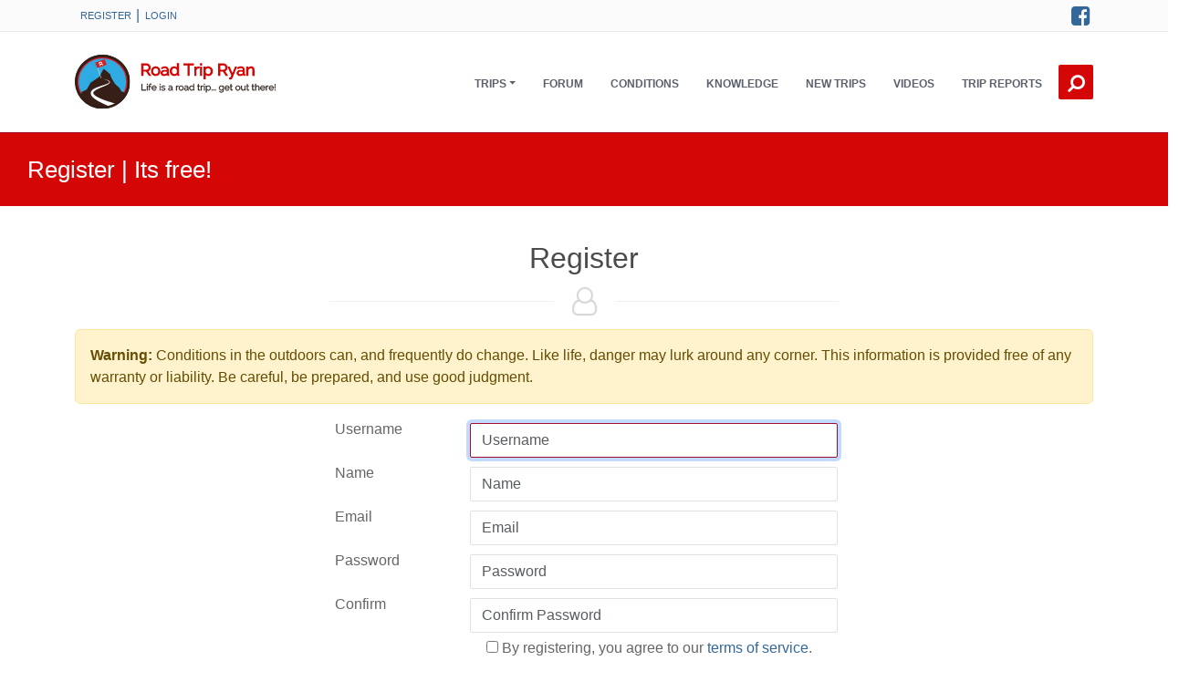

--- FILE ---
content_type: text/html;charset=UTF-8
request_url: https://www.roadtripryan.com/go/register/index?spring-security-redirect=/t/utah/escalante/montezuma
body_size: 5959
content:
<!DOCTYPE html>
<html xmlns="http://www.w3.org/1999/xhtml" lang="en">
    <head>
        <link rel="shortcut icon" href="/favicon.ico"/>
        
        <title>Register - Road Trip Ryan</title>
        <meta charset="utf-8"/>
        <meta name="viewport" content="width=device-width, initial-scale=1.0"/>
        <meta http-equiv="X-UA-Compatible" content="IE=edge"/>
        <meta property="fb:app_id" content="207998127880"/>
        <meta name="csrf-token" content="0fmBWnUQkRJmXG_IEnUlh6sFS8JMmUiyXykQ_WnW_IDNcgkVsJ-wP0YjpnFLbA75J1gR4c8xZqB4qnmfbE10zl2zy7n8RT93">
	    <meta name="robots" content="max-image-preview:large">
        <link href="https://cdn.jsdelivr.net/npm/bootstrap@5.3.3/dist/css/bootstrap.min.css" rel="stylesheet" integrity="sha384-QWTKZyjpPEjISv5WaRU9OFeRpok6YctnYmDr5pNlyT2bRjXh0JMhjY6hW+ALEwIH" crossorigin="anonymous">
        <link href="/go/static/A.assets,,_css,,_theme-style.roadtripryan.min.css+font-awesome,,_css,,_font-awesome.min.css+assets,,_css,,_roadtripryan.css,Mcc.xQVAMcXx4C.css.pagespeed.cf.RGme81ehLZ.css" rel="stylesheet"/>
        
        
        <script src="/go/static/js/jquery.min.js.pagespeed.jm.Y8jX7FH_5H.js"></script>
        <meta http-equiv="Content-Type" content="text/html; charset=UTF-8"/>
        <meta name="description" content="Register for access to Road Trip Ryan."/>
        
        <script src='https://www.google.com/recaptcha/api.js'></script>
        <link rel="canonical" href="https://www.roadtripryan.com/go/register/index"/>
    </head>


    <!-- ======== @Region: body ======== -->
    <body class="page page-elements-navs navbar-layout-default">

        <!-- ======== @Region: #header ======== -->
        <div id="header">
            <!--Branding & Navigation Region-->

            <!--Header upper region-->
            <div class="header-upper" style="background-color: #fbfbfb">
                <!-- all direct children of the .header-inner element will be vertically aligned with each other you can override all the behaviours using the flexbox utilities (flexbox.htm) All elements with .header-brand & .header-block-flex wrappers will automatically be aligned inline & vertically using flexbox, this can be overridden using the flexbox utilities (flexbox.htm) Use .header-block to stack elements within on small screen & "float" on larger screens use .flex-first or/and .flex-last classes to make an element show first or last within .header-inner or .headr-block elements -->
                <div class="header-inner container">
                    <!--user menu-->
                    <div class="header-block-flex flex-first mr-auto">
                        <nav class="nav nav-sm header-block-flex">
                                <a class="nav-link text-xs text-uppercase" href="/go/register/index">Register</a> |
                                <a class="nav-link text-xs text-uppercase" href="/go/login?spring-security-redirect=/register/index">Login</a>
                        </nav>
                        
                    </div>
                    <!--social media icons-->
                    <div class="nav nav-icons header-block flex-last">
                        <a href="https://www.facebook.com/roadtripryan" class="nav-link"> <i class="fa fa-facebook-square icon-1x"></i> <span class="sr-only">Facebook</span> </a>
                    </div>
                </div>
            </div>
            <div data-toggle="sticky">

                <!--Header search region - hidden by default -->
                <div class="header-search collapse" id="search">
                    <form class="search-form container" action="/go/searchable" method="get">
                        <input type="text" name="q" class="form-control search" value="" placeholder="Search"/>
                        <button type="submit" class="btn btn-link"><span class="sr-only">Search </span><i class="fa fa-search fa-flip-horizontal search-icon"></i></button>
                        <button type="button" class="btn btn-link close-btn" data-toggle="search-form-close"><span class="sr-only">Close </span><i class="fa fa-times search-icon"></i></button>
                    </form>
                </div>

                <!--Header & Branding region-->
                <div class="header">
                    <!-- all direct children of the .header-inner element will be vertically aligned with each other you can override all the behaviours using the flexbox utilities (flexbox.htm) All elements with .header-brand & .header-block-flex wrappers will automatically be aligned inline & vertically using flexbox, this can be overridden using the flexbox utilities (flexbox.htm) Use .header-block to stack elements within on small screen & "float" on larger screens use .flex-first or/and .flex-last classes to make an element show first or last within .header-inner or .headr-block elements -->
                    <div class="header-inner container">
                        <!--branding/logo -->
                        <div class="header-brand flex-first">
                            <a href="/go/">
                                <img class="roadtripryanlogo" src="/go/static/images/roadtripryan-logo.svg" alt="RoadTripRyan" width="200" onerror="this.src='/go/static/images/roadtripryan.jpg'"/>
                            </a>
                        </div>
                        <!-- other header content -->
                        <div class="header-block  order-5">

                            <!--Search trigger -->
                            <a href="#search" aria-label="Search this site." class="btn-search btn btn-icon btn-link header-btn float-right flex-last" data-toggle="search-form" data-target=".header-search"><i class="fa fa-search fa-flip-horizontal search-icon"></i></a>

                            <!-- mobile collapse menu button - data-toggle="collapse" = default BS menu - data-toggle="jpanel-menu" = jPanel Menu - data-toggle="overlay" = Overlay Menu -->
                            <a href="#top" class="btn btn-link btn-icon header-btn float-right d-lg-none" data-toggle="jpanel-menu" data-target=".navbar-main" data-direction="right" aria-label="Open Menu"> <i class="fa fa-bars"></i> </a>
                        </div>

                        <div class="navbar navbar-expand-md">
                            <!--everything within this div is collapsed on mobile-->
                            <div class="navbar-main collapse">
                                <!--main navigation-->
                                <ul class="nav navbar-nav float-lg-right dropdown-effect-fade">
                                    <!-- Trips -->
                                    <li class="nav-item d-lg-none">
                                        <a href="/go/trips/" class="nav-link">Trips</a>
                                    </li>
                                    <li class="nav-item dropdown d-none d-lg-block">
                                        <a id="tripDownLink" href="#" class="nav-link dropdown-toggle" data-bs-toggle="dropdown" aria-expanded="false" role="button" data-hover="dropdown">Trips</a>
                                        <!-- Menu -->
                                        <div class="dropdown-menu" aria-labelledby="tripDownLink">
                                            <a href="/go/map/" class="dropdown-item">Overview Map</a>
                                            <a href="/go/tag/showtag/county highpoint" class="dropdown-item">Utah County Highpoints</a>
                                            <a href="/go/a/utah/zion" class="dropdown-item">Zion</a>
                                            <a href="/go/a/utah/moab" class="dropdown-item">Moab</a>
                                            <a href="/go/a/utah/escalante" class="dropdown-item">Escalante</a>
                                            <a href="/go/a/utah/north-wash" class="dropdown-item">North Wash</a>
                                            <a href="/go/trips/" class="dropdown-item">More...</a>
                                        </div>
                                    </li>

                                    <!-- Forum -->
                                    <li class="nav-item">
                                        <a href="https://forum.roadtripryan.com" class="nav-link">Forum</a>
                                    </li>

                                    <li class="nav-item">
                                        <a href="/go/conditions/" class="nav-link">Conditions</a>
                                    </li>

                                    <!-- Information -->
                                    <li class="nav-item">
                                        <a href="/go/c/information/" class="nav-link">Knowledge</a>
                                    </li>

                                    <!-- New Additions -->
                                    <li class="nav-item">
                                        <a href="/go/newadditions.html" class="nav-link">New Trips</a>
                                    </li>

                                    <!-- Videos -->
                                    <li class="nav-item">
                                        <a href="/go/videos/index" class="nav-link">Videos</a>
                                    </li>

                                    <!-- Trip Reports -->
                                    <li class="nav-item">
                                        <a href="https://forum.roadtripryan.com/c/trip-reports/7" class="nav-link">Trip Reports</a>
                                    </li>
                                </ul>
                            </div>
                            <!--/.navbar-collapse -->
                        </div>
                    </div>
                </div>
            </div>
        </div>


        <!-- Page header ie - New Additions - What is new -->
        <div class="row page-info d-flex align-items-center">
                <div class="col-12">
                    <h1 class="headerBig" style="font-weight: 300;">
                        Register
                         | 
                        Its free!
                    </h1>
                    <!-- BreadCrumb -->
                        <nav aria-label="breadcrumb">
                            <ol class="breadcrumb" style="position:relative; top:50%; transform:translate(0,50%); float:right; padding-right: 20px; ">
                                
                            </ol>
                        </nav>
                    </div>
            </div>






    <div class="content" style="margin: 0 auto; min-height: 500px; padding-top: 40px; padding-bottom: 20px;">
        <div class="content-wrapper hide-until-loading" id="page_content"><div class="body-wrapper">
    <div class="container">
        <div class="row">
            <div class="col-md-12 col-sm-12 animated" data-animtype="flipInY" data-animrepeat="0" data-speed="1s" data-delay="0.5s">
                <h2 class="h2-section-title">Register</h2>

                <div class="i-section-title">
                    <i class="fa fa-user-o">

                    </i>
                </div>

                <div class="space-sep20"></div>
                <div class="alert alert-warning">
                    <strong>Warning:</strong> Conditions in the outdoors can, and
                    frequently do change. Like life, danger may lurk around any corner. This information is
                    provided free of any warranty or liability. Be careful, be prepared, and use good judgment.
                </div>
            </div>
        </div>

        <div class="row d-flex justify-content-center">

            <div class="col-md-6 col-sm-6">

                <div class="classic-form">
                    <form action="/go/register/register" id="registerForm" name='registerForm' class="form-horizontal" role="form" method="post"><input type="hidden" name="_csrf" value="0fmBWnUQkRJmXG_IEnUlh6sFS8JMmUiyXykQ_WnW_IDNcgkVsJ-wP0YjpnFLbA75J1gR4c8xZqB4qnmfbE10zl2zy7n8RT93"/>

                        <div class="form-group row">
                            <label for="username" class="col-sm-3 control-label">Username</label>
                            <div class="col-sm-9">
                               <input type="text" name="username" value="" class="form-control" id="username" placeholder="Username" required="required"/>
                            </div>
                        </div>
                        <div class="form-group row">
                            <label for="name" class="col-sm-3 control-label">Name</label>
                            <div class="col-sm-9">
                               <input type="text" class="form-control" id="name" placeholder="Name" name="name" required="required" value=""/>
                            </div>
                        </div>
                        <div class="form-group row">
                            <label for="email" class="col-sm-3 control-label">Email</label>
                            <div class="col-sm-9">
                               <input type="text" class="form-control" id="email" name="email" placeholder="Email" required="required" value=""/>
                            </div>
                        </div>
                        <div class="form-group row">
                            <label for="password" class="col-sm-3 control-label">Password</label>
                            <div class="col-sm-9">
                                <input type="password" class="form-control" id="password" name="password" placeholder="Password" required="required"/>
                            </div>
                        </div>
                        <div class="form-group row">
                            <label for="rptpassword" class="col-sm-3 control-label">Confirm</label>
                            <div class="col-sm-9">
                                <input type="password" class="form-control" id="rptpassword" placeholder="Confirm Password" name="password2" required="required"/>
                            </div>
                        </div>
                        <div class="form-group row" style="text-align: center">
                            <label class="col-sm-3 control-label"></label>
                            <div class="col-sm-9">
                                <input type="checkbox" id="terms" name="terms" aria-label="By registering, you agree to our terms of service.">
                                By registering, you agree to our <a href="/go/terms.html" target="_blank">terms of service</a>.
                            </div>
                        </div>
                        <div class="form-group row" style="text-align: center">
                            <label class="col-sm-3 control-label"></label>
                            <div class="col-sm-9">
                                <div class="g-recaptcha" data-sitekey="6Ldulw8UAAAAAFTrWogVzoCBAXGUJcrdDUnscqyZ"></div>
                            </div>
                        </div>
                        <div class="form-group-row">
                            <div class="col-sm-12">
                                <div id="errorMessage" class="alert alert-danger" style="display: none">
                                </div>
                            </div>
                        </div>
                        <div class="form-group-row">
                            <div class="col-sm-12">
                                <div id="successMessage" style="display: none" class="alert alert-success">
                                    Check your e-mail! Confirmation e-mail sent.
                                </div>
                            </div>
                        </div>
                        <div class="form-group row">
                            <div class="col-sm-12">
                                <button type="button" id="signUpButton" class="btn btn-block btn-primary">Sign Up</button>
                            </div>
                        </div>

                    </form>
                    <br/><br/>
                    <h2>Why Register?</h2>
                    <ul>
                        <li>It's free!</li>
                        <li>Full details for many trips are available exclusively to users.</li>
                        <li>It allows you to comment on trips.</li>
                        <li>It's easy!</li>
                        <li>Your e-mail is not shared with anyone.</li>
                    </ul>


                </div>
            </div>
        </div>
    </div>
</div>


    <script>$.ajaxSetup({headers:{'X-CSRF-TOKEN':$('meta[name="csrf-token"]').attr('content')}});$(document).ready(function(){$('#username').focus();});$('#signUpButton').click(function(){$('#errorMessage').hide();$('#successMessage').hide();var error="";if(!$('#terms').prop("checked")){error+="<p>You must agree to the terms to register.</p>";}if(!$('#username').val()||!$('#username').val().trim()){error+="<p>Username is required.</p>";}if(!$('#name').val()||!$('#name').val().trim()){error+="<p>Name is required.</p>";}if(!$('#email').val()||!$('#email').val().trim()){error+="<p>E-mail is required.</p>";}if(!$('#password').val()||!$('#password').val().trim()){error+="<p>Password is required.</p>";}if($('#password').val()!=$('#rptpassword').val()){error+="<p>Password and confirm password must match.</p>";}if(error){$('#errorMessage').html(error);$('#errorMessage').show();return;}$.post("/go/register/register",$("#registerForm").serialize(),function(data){if(data.success){$('#successMessage').show();}else{$('#errorMessage').html(data.message);$('#errorMessage').show();}}).fail(function(response){alert('Error: '+response.responseText);});});</script>

</div>
    </div>
        <!-- ======== @Region: #footer ======== -->
        <footer id="footer" style="padding-top: 0px;">
            <div class="footer-image" style=" width: 100%; padding-top: 30px; ">
                <div class="row d-flex" style="max-width: 1200px; margin: auto">
                    <div class="col-lg-8">
                        <div class="row">
                            <div class="col-6 col-md-3">
                                <span class="content-style3-title highlightColor" style="font-weight: bold">
                                    Areas
                                </span>
                                <ul class="list-unstyled footer-links">
                                    <li><a href="/go/a/utah/capitol-reef">Capitol Reef</a></li>
                                    <li><a href="/go/a/utah/cedar-mesa">Cedar Mesa</a></li>
                                    <li><a href="/go/a/utah/escalante">Escalante/Bryce</a></li>
                                    <li><a href="/go/a/arizona/grand-canyon">Grand Canyon</a></li>
                                    <li><a href="/go/a/utah/powell">Lake Powell</a></li>
                                    <li><a href="/go/a/utah/moab">Moab</a></li>
                                </ul>
                            </div>
                            <div class="col-6 col-md-3">
                                <span class="content-style3-title highlightColor">
                                    &nbsp;&nbsp;
                                </span>
                                <ul class="list-unstyled footer-links">
                                    <li><a href="/go/a/utah/north-wash">North Wash</a></li>
                                    <li><a href="/go/a/utah/northern-utah">Northern Utah</a></li>
                                    <li><a href="/go/a/wyoming/north-west-wyoming">NW Wyoming</a></li>
                                    <li><a href="/go/a/other/odds-and-ends-area">Odds &amp; Ends</a></li>
                                    <li><a href="/go/a/wyoming/reddesert">Red Desert</a></li>
                                    <li><a href="/go/a/utah/robbers-roost">Robbers Roost</a></li>
                                </ul>
                            </div>
                            <div class="col-6 col-md-3">
                                 <span class="content-style3-title highlightColor">
                                    &nbsp;&nbsp;
                                </span>
                                <ul class="list-unstyled footer-links">
                                    <li><a href="/go/a/utah/san-rafael-swell">San Rafael Swell</a></li>
                                    <li><a href="/go/a/utah/wasatch">Wasatch Front</a></li>
                                    <li><a href="/go/a/utah/westdesert">West Desert</a></li>
                                    <li><a href="/go/a/utah/zion">Zion/SW Utah</a></li>
                                </ul>
                            </div>
                            <div class="col-6 col-md-3">
                                <span class="content-style3-title highlightColor" style="font-weight: bold">
                                    Links
                                </span>
                                <ul class="list-unstyled footer-links">
                                    <li><a href="/go/about.html">About</a></li>
                                    <li><a href="/go/c/information/">Knowledge</a> &amp; <a href="/go/c/basic-and-technical-info/frequently-asked-questions">F.A.Q.</a></li>
                                    <li><a href="/go/disclaimer">Disclaimer</a></li>
                                    <li><a href="/go/tripguide">iOS/Android</a></li>
                                    <li><a href="https://www.facebook.com/roadtripryan" target="_blank">
                                        <i class="fa fa-facebook-square"></i> Facebook</a></li>
                                    <li><a href="/go/terms.html" target="_blank">Terms &amp; Conditions</a></li>

                                </ul>
                            </div>
                        </div>
                    </div>

                    <div class="col-lg-4">
                        <span class="highlightColor content-style3-title" style="font-weight: bold">
                            Trips of the Moment
                        </span>
                        <div class="footer-content">
                            <div class="container">
                                <div class="row">
                                    <div style="width: 300px;">
                                        <div style="width: 85px; padding-bottom: 5px; display:inline-block;">
                                            <a href="/go/t/utah/cedar-mesa/mule-canyon-towers">
                                                <img src="/go/tripimage/squareimage/zp3Y?size=85" height="85" width="85" alt="Mule Canyon Towers - Cedar Mesa"/>
                                            </a>
                                        </div>
                                        <div style="width: 85px; padding-bottom: 5px; display:inline-block;">
                                            <a href="/go/t/utah/zion/mighty-mouse-canyon-east-side">
                                                <img src="/go/tripimage/squareimage/DYez?size=85" height="85" width="85" alt="Mighty Mouse Canyon - Zion East Side"/>
                                            </a>
                                        </div>
                                        <div style="width: 85px; padding-bottom: 5px; display:inline-block;">
                                            <a href="/go/t/utah/cedar-mesa/over-under-ruins">
                                                <img src="/go/tripimage/squareimage/BXqz?size=85" height="85" width="85" alt="Over Under Ruins - Cedar Mesa"/>
                                            </a>
                                        </div>
                                        <div style="width: 85px; padding-bottom: 5px; display:inline-block;">
                                            <a href="/go/t/utah/northern-utah/moonshine-arch">
                                                <img src="/go/tripimage/squareimage/qxXe?size=85" height="85" width="85" alt="Moonshine Arch - Vernal "/>
                                            </a>
                                        </div>
                                        <div style="width: 85px; padding-bottom: 5px; display:inline-block;">
                                            <a href="/go/t/utah/capitol-reef/little-sand-flat">
                                                <img src="/go/tripimage/squareimage/00NP?size=85" height="85" width="85" alt="Little Sand Flat - Cathedral Valley"/>
                                            </a>
                                        </div>
                                        <div style="width: 85px; padding-bottom: 5px; display:inline-block;">
                                            <a href="/go/t/utah/powell/blue-pool-wash">
                                                <img src="/go/tripimage/squareimage/vnO?size=85" height="85" width="85" alt="Blue Pool Wash - Page Arizona"/>
                                            </a>
                                        </div>
                                    </div>
                                </div>
                            </div>
                        </div>
                    </div>

                </div>

                <hr class="my-4 hr-white op-1"/>
            </div>
            <div>
                <div class="subfooter text-sm text-center">
                    &copy; 2006-<span>2026</span> Road Trip Ryan, LLC (www.roadtripryan.com), All Rights Reserved
                </div>
            </div>
            <a href="#top" class="btn btn-icon btn-inverse pos-fixed pos-b pos-r mr-3 mb-3 scroll-state-hidden hidden-md-down" title="Back to top" data-scroll="scroll-state"><i class="fa fa-chevron-up"></i></a>
        </footer>


        <script src="https://cdn.jsdelivr.net/npm/@popperjs/core@2.11.8/dist/umd/popper.min.js" integrity="sha384-I7E8VVD/ismYTF4hNIPjVp/Zjvgyol6VFvRkX/vR+Vc4jQkC+hVqc2pM8ODewa9r" crossorigin="anonymous"></script>
        <script src="https://cdn.jsdelivr.net/npm/bootstrap@5.3.3/dist/js/bootstrap.min.js" integrity="sha384-0pUGZvbkm6XF6gxjEnlmuGrJXVbNuzT9qBBavbLwCsOGabYfZo0T0to5eqruptLy" crossorigin="anonymous"></script>
        <script src="/go/static/assets/js/script.js.pagespeed.jm.n2PTHqhdt8.js"></script>
        
        <!-- Global site tag (gtag.js) - Google Analytics -->
        <script async src="https://www.googletagmanager.com/gtag/js?id=UA-4824539-1"></script>
        <script>window.dataLayer=window.dataLayer||[];function gtag(){dataLayer.push(arguments);}gtag('js',new Date());gtag('config','UA-4824539-1');</script>
</body>
</html>


--- FILE ---
content_type: text/html; charset=utf-8
request_url: https://www.google.com/recaptcha/api2/anchor?ar=1&k=6Ldulw8UAAAAAFTrWogVzoCBAXGUJcrdDUnscqyZ&co=aHR0cHM6Ly93d3cucm9hZHRyaXByeWFuLmNvbTo0NDM.&hl=en&v=PoyoqOPhxBO7pBk68S4YbpHZ&size=normal&anchor-ms=20000&execute-ms=30000&cb=q3fw9cryfpzk
body_size: 49149
content:
<!DOCTYPE HTML><html dir="ltr" lang="en"><head><meta http-equiv="Content-Type" content="text/html; charset=UTF-8">
<meta http-equiv="X-UA-Compatible" content="IE=edge">
<title>reCAPTCHA</title>
<style type="text/css">
/* cyrillic-ext */
@font-face {
  font-family: 'Roboto';
  font-style: normal;
  font-weight: 400;
  font-stretch: 100%;
  src: url(//fonts.gstatic.com/s/roboto/v48/KFO7CnqEu92Fr1ME7kSn66aGLdTylUAMa3GUBHMdazTgWw.woff2) format('woff2');
  unicode-range: U+0460-052F, U+1C80-1C8A, U+20B4, U+2DE0-2DFF, U+A640-A69F, U+FE2E-FE2F;
}
/* cyrillic */
@font-face {
  font-family: 'Roboto';
  font-style: normal;
  font-weight: 400;
  font-stretch: 100%;
  src: url(//fonts.gstatic.com/s/roboto/v48/KFO7CnqEu92Fr1ME7kSn66aGLdTylUAMa3iUBHMdazTgWw.woff2) format('woff2');
  unicode-range: U+0301, U+0400-045F, U+0490-0491, U+04B0-04B1, U+2116;
}
/* greek-ext */
@font-face {
  font-family: 'Roboto';
  font-style: normal;
  font-weight: 400;
  font-stretch: 100%;
  src: url(//fonts.gstatic.com/s/roboto/v48/KFO7CnqEu92Fr1ME7kSn66aGLdTylUAMa3CUBHMdazTgWw.woff2) format('woff2');
  unicode-range: U+1F00-1FFF;
}
/* greek */
@font-face {
  font-family: 'Roboto';
  font-style: normal;
  font-weight: 400;
  font-stretch: 100%;
  src: url(//fonts.gstatic.com/s/roboto/v48/KFO7CnqEu92Fr1ME7kSn66aGLdTylUAMa3-UBHMdazTgWw.woff2) format('woff2');
  unicode-range: U+0370-0377, U+037A-037F, U+0384-038A, U+038C, U+038E-03A1, U+03A3-03FF;
}
/* math */
@font-face {
  font-family: 'Roboto';
  font-style: normal;
  font-weight: 400;
  font-stretch: 100%;
  src: url(//fonts.gstatic.com/s/roboto/v48/KFO7CnqEu92Fr1ME7kSn66aGLdTylUAMawCUBHMdazTgWw.woff2) format('woff2');
  unicode-range: U+0302-0303, U+0305, U+0307-0308, U+0310, U+0312, U+0315, U+031A, U+0326-0327, U+032C, U+032F-0330, U+0332-0333, U+0338, U+033A, U+0346, U+034D, U+0391-03A1, U+03A3-03A9, U+03B1-03C9, U+03D1, U+03D5-03D6, U+03F0-03F1, U+03F4-03F5, U+2016-2017, U+2034-2038, U+203C, U+2040, U+2043, U+2047, U+2050, U+2057, U+205F, U+2070-2071, U+2074-208E, U+2090-209C, U+20D0-20DC, U+20E1, U+20E5-20EF, U+2100-2112, U+2114-2115, U+2117-2121, U+2123-214F, U+2190, U+2192, U+2194-21AE, U+21B0-21E5, U+21F1-21F2, U+21F4-2211, U+2213-2214, U+2216-22FF, U+2308-230B, U+2310, U+2319, U+231C-2321, U+2336-237A, U+237C, U+2395, U+239B-23B7, U+23D0, U+23DC-23E1, U+2474-2475, U+25AF, U+25B3, U+25B7, U+25BD, U+25C1, U+25CA, U+25CC, U+25FB, U+266D-266F, U+27C0-27FF, U+2900-2AFF, U+2B0E-2B11, U+2B30-2B4C, U+2BFE, U+3030, U+FF5B, U+FF5D, U+1D400-1D7FF, U+1EE00-1EEFF;
}
/* symbols */
@font-face {
  font-family: 'Roboto';
  font-style: normal;
  font-weight: 400;
  font-stretch: 100%;
  src: url(//fonts.gstatic.com/s/roboto/v48/KFO7CnqEu92Fr1ME7kSn66aGLdTylUAMaxKUBHMdazTgWw.woff2) format('woff2');
  unicode-range: U+0001-000C, U+000E-001F, U+007F-009F, U+20DD-20E0, U+20E2-20E4, U+2150-218F, U+2190, U+2192, U+2194-2199, U+21AF, U+21E6-21F0, U+21F3, U+2218-2219, U+2299, U+22C4-22C6, U+2300-243F, U+2440-244A, U+2460-24FF, U+25A0-27BF, U+2800-28FF, U+2921-2922, U+2981, U+29BF, U+29EB, U+2B00-2BFF, U+4DC0-4DFF, U+FFF9-FFFB, U+10140-1018E, U+10190-1019C, U+101A0, U+101D0-101FD, U+102E0-102FB, U+10E60-10E7E, U+1D2C0-1D2D3, U+1D2E0-1D37F, U+1F000-1F0FF, U+1F100-1F1AD, U+1F1E6-1F1FF, U+1F30D-1F30F, U+1F315, U+1F31C, U+1F31E, U+1F320-1F32C, U+1F336, U+1F378, U+1F37D, U+1F382, U+1F393-1F39F, U+1F3A7-1F3A8, U+1F3AC-1F3AF, U+1F3C2, U+1F3C4-1F3C6, U+1F3CA-1F3CE, U+1F3D4-1F3E0, U+1F3ED, U+1F3F1-1F3F3, U+1F3F5-1F3F7, U+1F408, U+1F415, U+1F41F, U+1F426, U+1F43F, U+1F441-1F442, U+1F444, U+1F446-1F449, U+1F44C-1F44E, U+1F453, U+1F46A, U+1F47D, U+1F4A3, U+1F4B0, U+1F4B3, U+1F4B9, U+1F4BB, U+1F4BF, U+1F4C8-1F4CB, U+1F4D6, U+1F4DA, U+1F4DF, U+1F4E3-1F4E6, U+1F4EA-1F4ED, U+1F4F7, U+1F4F9-1F4FB, U+1F4FD-1F4FE, U+1F503, U+1F507-1F50B, U+1F50D, U+1F512-1F513, U+1F53E-1F54A, U+1F54F-1F5FA, U+1F610, U+1F650-1F67F, U+1F687, U+1F68D, U+1F691, U+1F694, U+1F698, U+1F6AD, U+1F6B2, U+1F6B9-1F6BA, U+1F6BC, U+1F6C6-1F6CF, U+1F6D3-1F6D7, U+1F6E0-1F6EA, U+1F6F0-1F6F3, U+1F6F7-1F6FC, U+1F700-1F7FF, U+1F800-1F80B, U+1F810-1F847, U+1F850-1F859, U+1F860-1F887, U+1F890-1F8AD, U+1F8B0-1F8BB, U+1F8C0-1F8C1, U+1F900-1F90B, U+1F93B, U+1F946, U+1F984, U+1F996, U+1F9E9, U+1FA00-1FA6F, U+1FA70-1FA7C, U+1FA80-1FA89, U+1FA8F-1FAC6, U+1FACE-1FADC, U+1FADF-1FAE9, U+1FAF0-1FAF8, U+1FB00-1FBFF;
}
/* vietnamese */
@font-face {
  font-family: 'Roboto';
  font-style: normal;
  font-weight: 400;
  font-stretch: 100%;
  src: url(//fonts.gstatic.com/s/roboto/v48/KFO7CnqEu92Fr1ME7kSn66aGLdTylUAMa3OUBHMdazTgWw.woff2) format('woff2');
  unicode-range: U+0102-0103, U+0110-0111, U+0128-0129, U+0168-0169, U+01A0-01A1, U+01AF-01B0, U+0300-0301, U+0303-0304, U+0308-0309, U+0323, U+0329, U+1EA0-1EF9, U+20AB;
}
/* latin-ext */
@font-face {
  font-family: 'Roboto';
  font-style: normal;
  font-weight: 400;
  font-stretch: 100%;
  src: url(//fonts.gstatic.com/s/roboto/v48/KFO7CnqEu92Fr1ME7kSn66aGLdTylUAMa3KUBHMdazTgWw.woff2) format('woff2');
  unicode-range: U+0100-02BA, U+02BD-02C5, U+02C7-02CC, U+02CE-02D7, U+02DD-02FF, U+0304, U+0308, U+0329, U+1D00-1DBF, U+1E00-1E9F, U+1EF2-1EFF, U+2020, U+20A0-20AB, U+20AD-20C0, U+2113, U+2C60-2C7F, U+A720-A7FF;
}
/* latin */
@font-face {
  font-family: 'Roboto';
  font-style: normal;
  font-weight: 400;
  font-stretch: 100%;
  src: url(//fonts.gstatic.com/s/roboto/v48/KFO7CnqEu92Fr1ME7kSn66aGLdTylUAMa3yUBHMdazQ.woff2) format('woff2');
  unicode-range: U+0000-00FF, U+0131, U+0152-0153, U+02BB-02BC, U+02C6, U+02DA, U+02DC, U+0304, U+0308, U+0329, U+2000-206F, U+20AC, U+2122, U+2191, U+2193, U+2212, U+2215, U+FEFF, U+FFFD;
}
/* cyrillic-ext */
@font-face {
  font-family: 'Roboto';
  font-style: normal;
  font-weight: 500;
  font-stretch: 100%;
  src: url(//fonts.gstatic.com/s/roboto/v48/KFO7CnqEu92Fr1ME7kSn66aGLdTylUAMa3GUBHMdazTgWw.woff2) format('woff2');
  unicode-range: U+0460-052F, U+1C80-1C8A, U+20B4, U+2DE0-2DFF, U+A640-A69F, U+FE2E-FE2F;
}
/* cyrillic */
@font-face {
  font-family: 'Roboto';
  font-style: normal;
  font-weight: 500;
  font-stretch: 100%;
  src: url(//fonts.gstatic.com/s/roboto/v48/KFO7CnqEu92Fr1ME7kSn66aGLdTylUAMa3iUBHMdazTgWw.woff2) format('woff2');
  unicode-range: U+0301, U+0400-045F, U+0490-0491, U+04B0-04B1, U+2116;
}
/* greek-ext */
@font-face {
  font-family: 'Roboto';
  font-style: normal;
  font-weight: 500;
  font-stretch: 100%;
  src: url(//fonts.gstatic.com/s/roboto/v48/KFO7CnqEu92Fr1ME7kSn66aGLdTylUAMa3CUBHMdazTgWw.woff2) format('woff2');
  unicode-range: U+1F00-1FFF;
}
/* greek */
@font-face {
  font-family: 'Roboto';
  font-style: normal;
  font-weight: 500;
  font-stretch: 100%;
  src: url(//fonts.gstatic.com/s/roboto/v48/KFO7CnqEu92Fr1ME7kSn66aGLdTylUAMa3-UBHMdazTgWw.woff2) format('woff2');
  unicode-range: U+0370-0377, U+037A-037F, U+0384-038A, U+038C, U+038E-03A1, U+03A3-03FF;
}
/* math */
@font-face {
  font-family: 'Roboto';
  font-style: normal;
  font-weight: 500;
  font-stretch: 100%;
  src: url(//fonts.gstatic.com/s/roboto/v48/KFO7CnqEu92Fr1ME7kSn66aGLdTylUAMawCUBHMdazTgWw.woff2) format('woff2');
  unicode-range: U+0302-0303, U+0305, U+0307-0308, U+0310, U+0312, U+0315, U+031A, U+0326-0327, U+032C, U+032F-0330, U+0332-0333, U+0338, U+033A, U+0346, U+034D, U+0391-03A1, U+03A3-03A9, U+03B1-03C9, U+03D1, U+03D5-03D6, U+03F0-03F1, U+03F4-03F5, U+2016-2017, U+2034-2038, U+203C, U+2040, U+2043, U+2047, U+2050, U+2057, U+205F, U+2070-2071, U+2074-208E, U+2090-209C, U+20D0-20DC, U+20E1, U+20E5-20EF, U+2100-2112, U+2114-2115, U+2117-2121, U+2123-214F, U+2190, U+2192, U+2194-21AE, U+21B0-21E5, U+21F1-21F2, U+21F4-2211, U+2213-2214, U+2216-22FF, U+2308-230B, U+2310, U+2319, U+231C-2321, U+2336-237A, U+237C, U+2395, U+239B-23B7, U+23D0, U+23DC-23E1, U+2474-2475, U+25AF, U+25B3, U+25B7, U+25BD, U+25C1, U+25CA, U+25CC, U+25FB, U+266D-266F, U+27C0-27FF, U+2900-2AFF, U+2B0E-2B11, U+2B30-2B4C, U+2BFE, U+3030, U+FF5B, U+FF5D, U+1D400-1D7FF, U+1EE00-1EEFF;
}
/* symbols */
@font-face {
  font-family: 'Roboto';
  font-style: normal;
  font-weight: 500;
  font-stretch: 100%;
  src: url(//fonts.gstatic.com/s/roboto/v48/KFO7CnqEu92Fr1ME7kSn66aGLdTylUAMaxKUBHMdazTgWw.woff2) format('woff2');
  unicode-range: U+0001-000C, U+000E-001F, U+007F-009F, U+20DD-20E0, U+20E2-20E4, U+2150-218F, U+2190, U+2192, U+2194-2199, U+21AF, U+21E6-21F0, U+21F3, U+2218-2219, U+2299, U+22C4-22C6, U+2300-243F, U+2440-244A, U+2460-24FF, U+25A0-27BF, U+2800-28FF, U+2921-2922, U+2981, U+29BF, U+29EB, U+2B00-2BFF, U+4DC0-4DFF, U+FFF9-FFFB, U+10140-1018E, U+10190-1019C, U+101A0, U+101D0-101FD, U+102E0-102FB, U+10E60-10E7E, U+1D2C0-1D2D3, U+1D2E0-1D37F, U+1F000-1F0FF, U+1F100-1F1AD, U+1F1E6-1F1FF, U+1F30D-1F30F, U+1F315, U+1F31C, U+1F31E, U+1F320-1F32C, U+1F336, U+1F378, U+1F37D, U+1F382, U+1F393-1F39F, U+1F3A7-1F3A8, U+1F3AC-1F3AF, U+1F3C2, U+1F3C4-1F3C6, U+1F3CA-1F3CE, U+1F3D4-1F3E0, U+1F3ED, U+1F3F1-1F3F3, U+1F3F5-1F3F7, U+1F408, U+1F415, U+1F41F, U+1F426, U+1F43F, U+1F441-1F442, U+1F444, U+1F446-1F449, U+1F44C-1F44E, U+1F453, U+1F46A, U+1F47D, U+1F4A3, U+1F4B0, U+1F4B3, U+1F4B9, U+1F4BB, U+1F4BF, U+1F4C8-1F4CB, U+1F4D6, U+1F4DA, U+1F4DF, U+1F4E3-1F4E6, U+1F4EA-1F4ED, U+1F4F7, U+1F4F9-1F4FB, U+1F4FD-1F4FE, U+1F503, U+1F507-1F50B, U+1F50D, U+1F512-1F513, U+1F53E-1F54A, U+1F54F-1F5FA, U+1F610, U+1F650-1F67F, U+1F687, U+1F68D, U+1F691, U+1F694, U+1F698, U+1F6AD, U+1F6B2, U+1F6B9-1F6BA, U+1F6BC, U+1F6C6-1F6CF, U+1F6D3-1F6D7, U+1F6E0-1F6EA, U+1F6F0-1F6F3, U+1F6F7-1F6FC, U+1F700-1F7FF, U+1F800-1F80B, U+1F810-1F847, U+1F850-1F859, U+1F860-1F887, U+1F890-1F8AD, U+1F8B0-1F8BB, U+1F8C0-1F8C1, U+1F900-1F90B, U+1F93B, U+1F946, U+1F984, U+1F996, U+1F9E9, U+1FA00-1FA6F, U+1FA70-1FA7C, U+1FA80-1FA89, U+1FA8F-1FAC6, U+1FACE-1FADC, U+1FADF-1FAE9, U+1FAF0-1FAF8, U+1FB00-1FBFF;
}
/* vietnamese */
@font-face {
  font-family: 'Roboto';
  font-style: normal;
  font-weight: 500;
  font-stretch: 100%;
  src: url(//fonts.gstatic.com/s/roboto/v48/KFO7CnqEu92Fr1ME7kSn66aGLdTylUAMa3OUBHMdazTgWw.woff2) format('woff2');
  unicode-range: U+0102-0103, U+0110-0111, U+0128-0129, U+0168-0169, U+01A0-01A1, U+01AF-01B0, U+0300-0301, U+0303-0304, U+0308-0309, U+0323, U+0329, U+1EA0-1EF9, U+20AB;
}
/* latin-ext */
@font-face {
  font-family: 'Roboto';
  font-style: normal;
  font-weight: 500;
  font-stretch: 100%;
  src: url(//fonts.gstatic.com/s/roboto/v48/KFO7CnqEu92Fr1ME7kSn66aGLdTylUAMa3KUBHMdazTgWw.woff2) format('woff2');
  unicode-range: U+0100-02BA, U+02BD-02C5, U+02C7-02CC, U+02CE-02D7, U+02DD-02FF, U+0304, U+0308, U+0329, U+1D00-1DBF, U+1E00-1E9F, U+1EF2-1EFF, U+2020, U+20A0-20AB, U+20AD-20C0, U+2113, U+2C60-2C7F, U+A720-A7FF;
}
/* latin */
@font-face {
  font-family: 'Roboto';
  font-style: normal;
  font-weight: 500;
  font-stretch: 100%;
  src: url(//fonts.gstatic.com/s/roboto/v48/KFO7CnqEu92Fr1ME7kSn66aGLdTylUAMa3yUBHMdazQ.woff2) format('woff2');
  unicode-range: U+0000-00FF, U+0131, U+0152-0153, U+02BB-02BC, U+02C6, U+02DA, U+02DC, U+0304, U+0308, U+0329, U+2000-206F, U+20AC, U+2122, U+2191, U+2193, U+2212, U+2215, U+FEFF, U+FFFD;
}
/* cyrillic-ext */
@font-face {
  font-family: 'Roboto';
  font-style: normal;
  font-weight: 900;
  font-stretch: 100%;
  src: url(//fonts.gstatic.com/s/roboto/v48/KFO7CnqEu92Fr1ME7kSn66aGLdTylUAMa3GUBHMdazTgWw.woff2) format('woff2');
  unicode-range: U+0460-052F, U+1C80-1C8A, U+20B4, U+2DE0-2DFF, U+A640-A69F, U+FE2E-FE2F;
}
/* cyrillic */
@font-face {
  font-family: 'Roboto';
  font-style: normal;
  font-weight: 900;
  font-stretch: 100%;
  src: url(//fonts.gstatic.com/s/roboto/v48/KFO7CnqEu92Fr1ME7kSn66aGLdTylUAMa3iUBHMdazTgWw.woff2) format('woff2');
  unicode-range: U+0301, U+0400-045F, U+0490-0491, U+04B0-04B1, U+2116;
}
/* greek-ext */
@font-face {
  font-family: 'Roboto';
  font-style: normal;
  font-weight: 900;
  font-stretch: 100%;
  src: url(//fonts.gstatic.com/s/roboto/v48/KFO7CnqEu92Fr1ME7kSn66aGLdTylUAMa3CUBHMdazTgWw.woff2) format('woff2');
  unicode-range: U+1F00-1FFF;
}
/* greek */
@font-face {
  font-family: 'Roboto';
  font-style: normal;
  font-weight: 900;
  font-stretch: 100%;
  src: url(//fonts.gstatic.com/s/roboto/v48/KFO7CnqEu92Fr1ME7kSn66aGLdTylUAMa3-UBHMdazTgWw.woff2) format('woff2');
  unicode-range: U+0370-0377, U+037A-037F, U+0384-038A, U+038C, U+038E-03A1, U+03A3-03FF;
}
/* math */
@font-face {
  font-family: 'Roboto';
  font-style: normal;
  font-weight: 900;
  font-stretch: 100%;
  src: url(//fonts.gstatic.com/s/roboto/v48/KFO7CnqEu92Fr1ME7kSn66aGLdTylUAMawCUBHMdazTgWw.woff2) format('woff2');
  unicode-range: U+0302-0303, U+0305, U+0307-0308, U+0310, U+0312, U+0315, U+031A, U+0326-0327, U+032C, U+032F-0330, U+0332-0333, U+0338, U+033A, U+0346, U+034D, U+0391-03A1, U+03A3-03A9, U+03B1-03C9, U+03D1, U+03D5-03D6, U+03F0-03F1, U+03F4-03F5, U+2016-2017, U+2034-2038, U+203C, U+2040, U+2043, U+2047, U+2050, U+2057, U+205F, U+2070-2071, U+2074-208E, U+2090-209C, U+20D0-20DC, U+20E1, U+20E5-20EF, U+2100-2112, U+2114-2115, U+2117-2121, U+2123-214F, U+2190, U+2192, U+2194-21AE, U+21B0-21E5, U+21F1-21F2, U+21F4-2211, U+2213-2214, U+2216-22FF, U+2308-230B, U+2310, U+2319, U+231C-2321, U+2336-237A, U+237C, U+2395, U+239B-23B7, U+23D0, U+23DC-23E1, U+2474-2475, U+25AF, U+25B3, U+25B7, U+25BD, U+25C1, U+25CA, U+25CC, U+25FB, U+266D-266F, U+27C0-27FF, U+2900-2AFF, U+2B0E-2B11, U+2B30-2B4C, U+2BFE, U+3030, U+FF5B, U+FF5D, U+1D400-1D7FF, U+1EE00-1EEFF;
}
/* symbols */
@font-face {
  font-family: 'Roboto';
  font-style: normal;
  font-weight: 900;
  font-stretch: 100%;
  src: url(//fonts.gstatic.com/s/roboto/v48/KFO7CnqEu92Fr1ME7kSn66aGLdTylUAMaxKUBHMdazTgWw.woff2) format('woff2');
  unicode-range: U+0001-000C, U+000E-001F, U+007F-009F, U+20DD-20E0, U+20E2-20E4, U+2150-218F, U+2190, U+2192, U+2194-2199, U+21AF, U+21E6-21F0, U+21F3, U+2218-2219, U+2299, U+22C4-22C6, U+2300-243F, U+2440-244A, U+2460-24FF, U+25A0-27BF, U+2800-28FF, U+2921-2922, U+2981, U+29BF, U+29EB, U+2B00-2BFF, U+4DC0-4DFF, U+FFF9-FFFB, U+10140-1018E, U+10190-1019C, U+101A0, U+101D0-101FD, U+102E0-102FB, U+10E60-10E7E, U+1D2C0-1D2D3, U+1D2E0-1D37F, U+1F000-1F0FF, U+1F100-1F1AD, U+1F1E6-1F1FF, U+1F30D-1F30F, U+1F315, U+1F31C, U+1F31E, U+1F320-1F32C, U+1F336, U+1F378, U+1F37D, U+1F382, U+1F393-1F39F, U+1F3A7-1F3A8, U+1F3AC-1F3AF, U+1F3C2, U+1F3C4-1F3C6, U+1F3CA-1F3CE, U+1F3D4-1F3E0, U+1F3ED, U+1F3F1-1F3F3, U+1F3F5-1F3F7, U+1F408, U+1F415, U+1F41F, U+1F426, U+1F43F, U+1F441-1F442, U+1F444, U+1F446-1F449, U+1F44C-1F44E, U+1F453, U+1F46A, U+1F47D, U+1F4A3, U+1F4B0, U+1F4B3, U+1F4B9, U+1F4BB, U+1F4BF, U+1F4C8-1F4CB, U+1F4D6, U+1F4DA, U+1F4DF, U+1F4E3-1F4E6, U+1F4EA-1F4ED, U+1F4F7, U+1F4F9-1F4FB, U+1F4FD-1F4FE, U+1F503, U+1F507-1F50B, U+1F50D, U+1F512-1F513, U+1F53E-1F54A, U+1F54F-1F5FA, U+1F610, U+1F650-1F67F, U+1F687, U+1F68D, U+1F691, U+1F694, U+1F698, U+1F6AD, U+1F6B2, U+1F6B9-1F6BA, U+1F6BC, U+1F6C6-1F6CF, U+1F6D3-1F6D7, U+1F6E0-1F6EA, U+1F6F0-1F6F3, U+1F6F7-1F6FC, U+1F700-1F7FF, U+1F800-1F80B, U+1F810-1F847, U+1F850-1F859, U+1F860-1F887, U+1F890-1F8AD, U+1F8B0-1F8BB, U+1F8C0-1F8C1, U+1F900-1F90B, U+1F93B, U+1F946, U+1F984, U+1F996, U+1F9E9, U+1FA00-1FA6F, U+1FA70-1FA7C, U+1FA80-1FA89, U+1FA8F-1FAC6, U+1FACE-1FADC, U+1FADF-1FAE9, U+1FAF0-1FAF8, U+1FB00-1FBFF;
}
/* vietnamese */
@font-face {
  font-family: 'Roboto';
  font-style: normal;
  font-weight: 900;
  font-stretch: 100%;
  src: url(//fonts.gstatic.com/s/roboto/v48/KFO7CnqEu92Fr1ME7kSn66aGLdTylUAMa3OUBHMdazTgWw.woff2) format('woff2');
  unicode-range: U+0102-0103, U+0110-0111, U+0128-0129, U+0168-0169, U+01A0-01A1, U+01AF-01B0, U+0300-0301, U+0303-0304, U+0308-0309, U+0323, U+0329, U+1EA0-1EF9, U+20AB;
}
/* latin-ext */
@font-face {
  font-family: 'Roboto';
  font-style: normal;
  font-weight: 900;
  font-stretch: 100%;
  src: url(//fonts.gstatic.com/s/roboto/v48/KFO7CnqEu92Fr1ME7kSn66aGLdTylUAMa3KUBHMdazTgWw.woff2) format('woff2');
  unicode-range: U+0100-02BA, U+02BD-02C5, U+02C7-02CC, U+02CE-02D7, U+02DD-02FF, U+0304, U+0308, U+0329, U+1D00-1DBF, U+1E00-1E9F, U+1EF2-1EFF, U+2020, U+20A0-20AB, U+20AD-20C0, U+2113, U+2C60-2C7F, U+A720-A7FF;
}
/* latin */
@font-face {
  font-family: 'Roboto';
  font-style: normal;
  font-weight: 900;
  font-stretch: 100%;
  src: url(//fonts.gstatic.com/s/roboto/v48/KFO7CnqEu92Fr1ME7kSn66aGLdTylUAMa3yUBHMdazQ.woff2) format('woff2');
  unicode-range: U+0000-00FF, U+0131, U+0152-0153, U+02BB-02BC, U+02C6, U+02DA, U+02DC, U+0304, U+0308, U+0329, U+2000-206F, U+20AC, U+2122, U+2191, U+2193, U+2212, U+2215, U+FEFF, U+FFFD;
}

</style>
<link rel="stylesheet" type="text/css" href="https://www.gstatic.com/recaptcha/releases/PoyoqOPhxBO7pBk68S4YbpHZ/styles__ltr.css">
<script nonce="3sEOqLD0Ur8JQb0BurKg5Q" type="text/javascript">window['__recaptcha_api'] = 'https://www.google.com/recaptcha/api2/';</script>
<script type="text/javascript" src="https://www.gstatic.com/recaptcha/releases/PoyoqOPhxBO7pBk68S4YbpHZ/recaptcha__en.js" nonce="3sEOqLD0Ur8JQb0BurKg5Q">
      
    </script></head>
<body><div id="rc-anchor-alert" class="rc-anchor-alert"></div>
<input type="hidden" id="recaptcha-token" value="[base64]">
<script type="text/javascript" nonce="3sEOqLD0Ur8JQb0BurKg5Q">
      recaptcha.anchor.Main.init("[\x22ainput\x22,[\x22bgdata\x22,\x22\x22,\[base64]/[base64]/[base64]/[base64]/[base64]/[base64]/[base64]/[base64]/[base64]/[base64]\\u003d\x22,\[base64]\x22,\x22dMOfwoPDmcKiL8OKwqHDmcKHw6fCgETDl8ONBmtBUkbCgWJnwq5pwrksw4fCmVFOIcKWbcOrA8O7wos0T8OIwqrCuMKnBjLDvcK/w5QINcKUd3JdwoBfAcOCRig3SlcRw7E/SzRUVcOHcMORV8Oxwq7DrcOpw7Zdw4Ape8Ofwpd6RnIMwofDmEoiBcO5dkISwrLDssKYw7xrw7XCusKycsOAw5DDuBzChcO3NMODw7rDmlzCuynCgcObwr0/wo7DlHPCosOoTsOgJFzDlMOTJ8KAN8Ouw7sOw6piw4gsfmrCrHbCmibCq8OYEU9MIjnCuFEqwqkuWBTCv8K1bQICOcK+w4Rzw7vCrkHDqMKJw5V1w4PDgMOMwpR8AcOWwqZ+w6TDtsOwbELCsSTDjsOgwr52SgfCjsOZJQDDqsOHUMKNXw1WeMKtwqbDrsK/P3nDiMOWwqoqWUvDl8O7MiXCl8K/SwjDhsKjwpBlwpTDsFLDmSN1w6swGsOywrxPw4x0MsOxQFgRYnoATsOWe2ABeMOfw5MTXBzDsl/CtzYRTzw7w4HCqsKocsKfw6FuJcKhwrYmTizCi0bCtWpOwrhNw6/[base64]/Fht0wp1mwq7DlMKkZcOERQPDlsKJb0wuRsORIsOSw4HCpsKlQgByw4HCihHDi2fCmMO+wojDlwtbw6UZASTClV3Dl8KSwqpFPjIoGTfDm1fChj/[base64]/w7bDmMOJw5HCs3jDswXDiMOOcMKdEi1mR27Drg/[base64]/[base64]/CjGjCjsONwp8/[base64]/DswskOTEpwoAsBgEQbhLCtcOxDsKYEmdPIhTDosKPHFnDlcKsW2vDjMOlCsOzwqYKwrgpcBvCjsKdwpXChsOiw5/DgMObw6rCt8O+wo/[base64]/CkzsawqPDtF/CkEPChMKOwr0YwpfCkEHCvD5rHcOFw7bCnsO9PA7CvMOIwpMow7rCsDPCv8OiesOdwrrDvMKRw4YNJsOye8OOw7HDuWfCrsOww7nDvX3DpQlRd8O+WcOJesK4w68nwqPDlnUwMMOGw4XCuFkMPsOiwqrDmcOyCsKdw7/DmMOiwplVdWhawro0AMOzw6rDjAcWwpvDi0/CvzLDhcK3w58zdcKzwoNmMgxJw6nDr3d8cXgTe8KndcOeeCjCtXPCtVM2LiMmw47Ci0AvJcKkNcOLR0/Dl3ZyGsKvw4EaTcOrwqV0esKxworCgzc9A2k0LDUnRsKJw4DDgcOlXsKcw4dYwp3CqTrChHZlw5DChmPCg8KYwpwbwrDDlVTChnVhwqEdw5PDszcPwoQOw5XCrH3CjgdUfmB5RQRYwojCkcO3BcKsYBQSYsOlwq/[base64]/CiUI5woDCnMOHGjzDigXDsk5HwqIeV8Kow6oawqHCv8OUworCiAlbMMOaC8KtPXDCs1DDt8KpwrM4RcKmw4hsbsOgw50Zwr1/OsONJWHDiRbCksKyBXMnw6gsRAvDhCA3wpnDiMKUHsKgYMOVfcK0w4zDjcKQwpllw7ViHzPDkFBwcWVRwqNWVcKnwqUGwobDpiQxKsO9PwVBfsO5wqbDuztXwpcScmTCtDTDhAfDsU/CocKXLcK5w7MXMQY0w61Yw5wkwoNDEwrCksOHEFLDlz5wV8KZw7fClhFjZ0nDnijCjcKEwpAxwqkpdi12fMKEwqtyw7ttw4hNdwsAeMOqwqdJw6TDmsOIKcOifVtgLsOxOk1OfCrDrMOlHMOOA8ODdsKFw5nCnsOWw6w4w7Ejw7/CqGFPbnBKwpjDisK5wpFBw78nTlx1w6LDl23Cr8OOSEHDncOFw6bCtnPCrWbDscOtG8KGW8OnWcKjwpRjwrN+G2XCpMObKcOSFDFaWMKnOcKqw6LCu8K3w6VeIEzDmMOAw7NBSMKawq3DmVvDrUBVwpk2wpYHw7nClFxjw7rDq2rDtcOFRnUmMWopw4/DoFg8w7oZIwU5VnhwwqNFwqDCjTLDoHvClm9VwqEwwqQzwrFdQcKIcEzCk1fDvcKKwrxxEkdOwqnCgCYLaMK1e8O7GMKoOG4hdMOvETFRwp4MwolZWcK2wpzCk8KQacOQw6nDnE4oLXfCsSzDsMK/[base64]/DhCDCpAgGEVnCpjzClHN0K8OuJgYkwrMRw7ZSwpzCoSDDlBHCjMOdaG4RZsOxWQjDl1kLKnEpwoDDpMOOJgt4fcO4WMKYw7Ibw7TCusOywqFRbyc4fE0qLsKXScKNeMKfHDrDkEfDjn3CsVlbMD08wrl1FGHDmR0SNsOWwrYLbMOzw6dJwrNIw57CnMKjwp/DvTTDlX7CsjVyw7dDwrvDusO2wovCvSMnwqzDslbCo8Kjw64jw4jCqELCs013cnYmZQfCmsKbwrNSwqPDng/[base64]/[base64]/GsKpZRvDgzxWw4RxwqhTYy/[base64]/[base64]/CrG/[base64]/CrcOLwr8vw5QAw4oBw4zClsKIwo7DhS3CjMO8AgvDoXnCnj/Dqj7CtcOxKsOqOcOiwpDCssK4TxDCssKiw5wBcX3CqcOqZ8ONA8OcfsOuTEzCkS7DmxnDtDMwD3MXXlckw64ow7bCqyfDq8KlcFcIPHzDksKSw75pw5JYFV/ChsOOwpzDh8OTw6DCuTDCpsOxw7UhwqbDhMK0w6V0IQjDncOOTsK5IcKvbcKaDsK4X8KdbkF9TRzCk1/[base64]/ClcOVYMKjX0VycSPCsMOsw77CrsKhw5rCpmXDkURNwoYDfMK+wrPDvzfCgsKNTsKlezjDkcO+Z0U8wpDDvMKzBWfDiBQywoPDqFc+B2h8P2p8wqMnXWlZw5HCvC9TU03Dq1bCisOcwoFxw5LDpMO4BcO+wrkNwq3CiTtqwpXDjGvCqgx3w6V/w5wLQ8KMc8OYccOMwoh8w5rCtgVhw6/DpUNow7krwo5bNMO1wp8JIsKycsO2w5tAdcKrA2zDtjTDiMKmwo8iCsO1w5/[base64]/[base64]/[base64]/wq45wrjCtyXCpw3DocOxIsKGRCN9AB9Tw6vCoyQ/w5jDkcKrwoXDsjJqKEnDo8O+BMKLwphTWmRZe8K0LsO+GgxJaVvDv8OUQFh2wqxHwrIkHsKWw43DtcOjD8Kow4UNQ8OpwqPCv2LDuxFiGG9WM8OSw74uw51RRXkSwqXDiWLCuMODAcOEchbClsKDw7EOw78Rf8OuLHPDl1rCucOCwpVLGsKme0ovw5/CssOtw7Now5jDksKNUMODHClRwqIpA2JBwp5fwpHCvCPDmwnCs8Kdwo/DvMK3ayLDssOBSX0awrvCrB4Aw785WBUdw5HDhsOEw4LDq8KVRMKWwovCgcOafsOrXMOuBMOJwq8DUMOBLsKvJ8OIMVnDrE7Ct2DCm8OGHQTDu8KaUQ/Dq8OgF8KMVsK4GcO7wofCnjbDqMOqwrk1EsK7bcOUGEQ/XcOmw5/CrsKIw78FwovDqDjCgMOiYCjDgsK8WFN6woPDosKHwrg/wpXCnDbCicO1w4Bdwr/DrMKZGcKhw70HJ14FA17DgMKLP8ORwoPCokfCnsKTw77DoMOkwrDCkA55JgDCvCDChF8+DiFHwqENV8KCFlUKw4LCphHDoXDChcK5I8KGwrIjV8OUwo3Cum3Dkysbw73CnsKxZ0M9wpzCt2Z/eMK1A1rDqsORBsOlw54pwopTwoQ/woTDimTChcK3w4Alw5fCg8Kcw6tLdx3CmibChcOpw6JFwrPCi37CgMOXwqDCkSZHccKowo9fw5AMw7MuTWTDojFXXTvCuMO3wr7Comtkw74Cw5gEwonCvMOlXsKXMmHDssObw7zDjcOfC8KddS3DpC1gSMKpLWlGw6/DvmrDicOhwpxbDkQmw4kyw6zCiMO7wrnDqsKwwrIHGcOHwp9mwobCt8OrAsKOw7IjWlrDnArCvsOHw7/Dgzcgw69ZS8OIw6bDr8K1aMKfw7xdwpfDs3ptOnEHJi5oJ3fClcKLwqlhfDXDp8KPK13CnEhlwr7Cm8KwwqvDo8KJa0BXDwkpEVIdZE/CvcOPIQ5YwpTDnxfDkcOjGntNw5AKw4huwoPCqsOTw5IdQgdJPcOaOhgMw6xYX8KDP0TCsMODw5EXwqHDh8OsNsKfw6jCihHCtDoaw5HDosO1w5/Cs3DDtsOaw4LCpcOjUMOnGsKPT8OawozCj8O8McKyw5zDmsO+wpV9RDbCrlrDjVpjw7R0DsKPwoJ5KsO0w4d1dcK/OsOLwrMgw459WBXCvsOwRDjDmA3CowLCqcK8LMOywpw/wo3DvkNmEhQpw496w68OQMKuYmPCtgEmVWbDvMKRwqZPWMK8QsKgwoQdYMKiw6wsN3odwrvDm8OcZ3jDkMOOw5jDhsKUTDVNw7ZfThVQIVrDjyNJBURgwq/CnEAlcD1Zb8Oiw77DqsKtwqHCuEptPH3CvcKwDsKGRsOmw5vCvj83w7sZKVrDo116wqPCgCRcw4LDqSbCv8OJDMKYw5Qxw4dSwr82wpN5wrtlwq3Cszw9MMOWesOCLSDCuEfCpxctCTo/wqMdw5cKw6hUw5Rpw67Ch8KBS8KfwoLCrhR6w4ofwrnCvgMBwrtEw7zCs8OUETjDgRgfNcOVw5RCw6YSw63CjHzDv8Kvw5sgGEdyw4Itw4NIwrMtC2I/wprDqcKxNMOLw6fCl1AQwqdnWTp3w63Cv8Kcw64Tw5zDsDcyw6fDoipFScOHbMOVw6zCnGlEwonDqTUZMXrCoSMnw54Yw47DhCx/w7IZcAHCt8KBwr3CumjDpsKbwrQKb8KXbsOnaT8NwrDDixXCqMKJfzZrdBEwOQfChwt7W1Y7wqIiExJPZsOVw65ywoTDmsOzwoHDusOYD38XwrLCmMKCFUQXwonDrWIrLcKrDVt/YxbDrsOSwrHCq8O9VcOpAWgOwrtmfTTCg8OVWknCsMOUR8KsbUDCu8KzaTFfP8K/QlDCocOsTsOJwr/[base64]/w4XCvBbDpU/Ctn3DmcOBwpVRw7zChi/DqwJ/w60SwqLDpcOrwqMILHbCjsKEeRFpV2NvwptzM1vCvsO9fsKxOGBowqJbwqY9N8KNY8Otw7XDtcKFw5nDjCgId8K0NyXCqWxsTBAtwoJMeUIwVcKqH29pdXh/I1N2Rlk5C8OGQRBHwpbCvVzDqsO9wqw+w6DCpUDDg0J1JcKIw5PClxsCP8KVGFLCscOqwqw2w5DCu1ULwrjCl8O/[base64]/CinJ8wpUhw7IcwpnCnTcPV3/Dn8OBwpAlwpDCo8Kyw755CQ1Rw5XDlMO9wp7Dh8KawrlMf8KIw5PDucKITcOmd8O2CgdKGsOFw43CrQQkwqPDoHZtw4hiw6bDqT5SQ8KlBcKIa8OWe8Ozw7EWE8O6JiXDq8OyGsKMw5MhUlLDisKww4fDlCHDiVwMb3lYQml/[base64]/[base64]/[base64]/Drg7Cv8KXw4hwfsO1I3HCoVtdwotObcOhMXtNMcOSw7ECb17CvjXCj33CqTzCkGtdw7Uuw6nDqCbCoDQgwpR0w6DClxvDicO4TQLCiVPCjMKGwovDsMKPTTvDgMK4wr99wp3DvMK/w5XDgxJxHWsqw65Kw4YIAxLCigdSw7HCrsOrChU9BsKFwoTCjWYqwpZXccOOwp41aHXCjnXDqsKKaMKkTUMyB8OUwrtwwojDhiNEUyRGLSFgwo/[base64]/[base64]/KWbCucOzJcKHw4XCvMO0wrrDmcO4EcKUGCzCosKRRcOoRDnDiMOMwqN4wpvDvsO6w7TChTrCjHzDjcK/VznCjXLDs191wqPCl8OHw4ZrwpvCvsKMJ8K/wozCs8KowqBvMMKDw47DmwbDshrDqjvDtgLDv8K/V8K1w5nDhMOBwojCncO9w7nDo0HCn8OmG8OFbhrCm8OIL8Kiw4pZGAUIGsObfMKlbikIeVjCnMKLwrfCu8OowqUpw4ckGHTDh3XDshbDrMOVwqzDh1Ebw59NWzcbw7rDrizDuH09DVzCoDNuw7nDpl3CsMKUwqTDgx/[base64]/Dn8ONWRNdZGMPL3dlwrHDsxTDhgAAw5bCvB3CqX5QO8OGwqjDtk/DuFAtw6nCnsOtLCzDpMOLW8KefkgqfWjDgjBHw74bwrzCh1nDkispwqbCr8O2Y8KfFsOzw7bDhcOgw7RwGcO9HcKpOVLCiAbDnUsZJyvCosOPwp4kNVRnw6fCrl8teR7Ctn4zEMOkc3lbw7HCiQLDv3Egw6Qywp1LGT/DtMKEAxMpFSNAw57DuB9/wr3DvcKUeQfCjsKiw7DDmU3DpW3Cs8ObwqHCvcK+w5QWcMOVwpzClgDCn2nCrmPChT5kwrFFw5HDiRvDoTo6K8KsSsKewodww5VDEjrCtjIkwqtLHsKCEAlIw6sJwoVSwpJPw5bCn8OEw7/DrsOTwq8qw7JiwpXDqMKpWgzCi8OdMsOZwrZNUcOcRwQvw45jw4fClMKhJAJ5wqgGw5rCgld3w79JFQxdIsK6HTfCg8OvworDrH/CijMRdkdXFMK2QMKpwrvDiCp6cVPCqsOHT8OrRGZAGicpw7/[base64]/ClsKew4LCiMK5KMOfwpXDp8O9VUHDj2DDp1LDkMOICMOqwqbDncKmw4nDjMK+Lztgw6B0wobDm1tXwqbCvcKRw68Iw6QOwr/Ch8KadQnDsVTDh8O1wqoEw5YIQMKvw5XDiE/DmcKew5TCg8OjXjTDicOaw6TDlAPDtcKDdlLCpkgtw7XCksO1w4IxJsORw43Cozt1w499wqDCgcONQcKZAx7ChMKLWnHDsnxJwoXCixsZwpJ4w50lZ2/Dik5nw6lRwo8bwoR+woVWwpZgAW/DnUnCvMKhw6nCqsKfw6gYw4ILwogVwp3Cp8OpXi9Xw4kAwpkZwobCsRbCssOFXsKBIXbCmHRjU8KSXlxwTcK3wpjDmDrCiwYmwrVzwrfDocKFwr8RHcK2w511w6teBxYgw4xvLl4bw7LCuQPChsOXDcO4HcO6Ckg9Q1Jswo/CkcOdwrFiWcOJwpU/w5wfwq7CicOxLQQrA2XCl8O4w7/CjmPDpMOKRsK8CMOKVC3CrsKoRMOGG8KCGzXDihUWSm/Ct8OKGcKIw4HDpcOpBcOmw4oiw6w9w77DrxtkRyvDunPCqTxaT8Ojc8KwDMOWMcKGc8K5wos1w5jDjTvCnsOMWcOywrzCs0DClMOhw4gGZ0YUw6IRwqvCsTjCgyfDswMuY8OtHMKIw41YGcKcw7B+Q0PDnmh0wpXDhSfDjWFZFx7DisOoTcOdIcOVwoYHw5slO8O/K20HwpnDgMKPwrDCpMKaBjUsCMOYM8KiwrnCgMKTI8K1G8OTwrJONMKzScKIZ8KKDcOWRcK/wo3DryY1wrRVUsOtem8sLcOawpnDoB3CuAFIw5rCr0DCvsKTw5TClS/CnMKOwqDDicK2IsO3TSvDpMOqIsKqJlhjclVcSATCnVJLw5XCv1fDnjTClsOvJ8K0QlIicXjCi8KNw5MRHifCnMKnwqrDg8Kjw7Q6M8KowpVGZsKID8O2dsOew6HDs8K+DXXDrjNNIFkZwoACSsONXBZiasOCw4zCsMOQwqZ1YsOTw5/DqSwmwp3DmsO8w6TDvMKxwqx1w6PCnEfDrRHCoMKswoPClsOdwr3CjcO/wo/Ck8KUZWEIPsKIw5xkwqx5QkfCkyHCmsKeworCm8OBbcOBw4DCmsOjLxEYRRV1YcK/S8Kdw6vDn3nCoichwqvCi8Khw77DjQ3Dq3/Dv0fCp0TDuTspwqEiw7gGw6pJw4HDqhM/wpVLw7PCm8KSDsOJwowibcKJw73DsV/CqVhfcWJbCsOGRU/DnsKCw6ZrADTDjcKycMOoABsvwpBNEShHIzpowppjGTk4w70rwoBSZMOfwo5wWcKNw6zCjFNDFsKYw7nCrcKCRMOpUMOSTnzDgcKhwoIMw4x5wohfT8K3w4hsw4nDvsKaS8KkbE/CrMOow4/[base64]/ClVs8GCI9wqXCt8KxBRRdwq7DlnUDwrcEw4DCkDfCpB7Cqh7CmMOUS8K+w7ZbwowKwqsHIcO1wq3Cl1IMZMOwcHzDhVnDjcOjej7DoiIfWEFvZsOXIA8gwqgrwqTDoFlMw7jDucK/w4jCni8mCcKgwrfDh8O3wqodwoQiCCQeczvCtiXDly3Dr0bCrsOHPcO9wrXCrjTCpF9ew5gXEsOpa03CtcKCw6XCtsKBNcK4BR5+wpIkwoM+w4E3wqUEU8KuJw01Gw91QMO6Tl7CqMOPw5Eewr/Digk5w7Yww7dQwq0LCDFKJnJqNMOQTFDCpjPDnMKdaysvw7DDp8Ozw6pGwpTDklFcaj85w77CssOEFMO7FcKrw4tnHU/CiE7Cg3lZw6p/O8KJw5fDtsKMK8K8Z0fDiMOUT8O6JcKGPkjCv8Oqw5XDvQbDqxJgwokzV8KmwrkDw6PCvcKtFzjCo8Kxwp4DHRhewqsYZBFCw6F4csOFwrnDgcOwaWQoExzDrsOEw4fDhkzChcOBcsKBJGLDlMKCC1HCuipVPm9AQ8KVw7XDs8Ktwq/[base64]/w4jCh8KawqrDpcOIBljDslxvw5bDkCobZ8OlIFwYdk3DmwLClxNXw78cAnJgwpxyU8Ordjl/w5jDvizDt8K/[base64]/Ix9wd8K8MsOOw6gIcB3DmsKSwrbCi8KjHknDrjjCiMOrCsObFybCvMKIw4Ygw6Y8wrHDumoSwrfCkk3Ci8KtwrAwHT1hw7gEwqbDj8ODUjbDjz/CnsKwdMOOf0FXwpLDtT7CmHJfWcO4wr1pRcO8Wm9owp5PT8OlZMKsQsOZBRAXwoM0wo7Dv8OTwpLDuMOKwqhuwoTDqcKeY8OQdMOGKD/CknnDlX/[base64]/CljIefjjCpsO5W1pswoLDiDBqwoRMEMK/G8ONRMKDUlIjNsO7w4zDpXVgw480DsKJwoQ/S0rCjsOYwo7CgMOCQcO5KUnDnRkowpgYwpEQITbCgcOwM8Okw6R1QMOWZxDCssO4wp3CnwAUw4lfY8K9w61tb8K2N0paw6cowoDCv8Ovwpx8w50Rw7cUPlrDpMKTwpjCv8O/woctBMOgw7zDnlhjwpXDtMOCw7LDn1o2KMKPwokcDWJnA8O3wpzDtcKQwpYdQChrwpYCw6XCv1zCmhdGIsO0wrLDv1XCi8ORf8KpQcO7woRSwqs7HDkzw7LCq1PCicO0asO/w6p4w7t5GcOfwqJ+wqLDoihFEwMCXmN7w4xjWcK6w6JDw4zDisKpw4AWw5zDokTCiMKbwofDix/DkSsgwqscLGfDikVDw67DsBfCgxXCrcOOwoLCj8KxI8KbwrtuwoMycVtqQmsZw5BGw6XDpFLDj8OhwoDCrcK7wpfCiMKtdFACGj0DdnZSK1jDsMOTwq8Ow4VpHsK4QMOJw5/[base64]/Vw5KwpbCuWV+wpBeNcO6CsOMMCcJDR5lwp/CpmJywo7Cuk3CkF3Du8K3DFrCgVJ4DsOOw6gtw6kDBsKhOWAuc8OYR8Kuw6NXw7IRNg1Le8OLw6rCg8OzAsKGODPCosKBCsK6wqjDhcOYw7MXw5rDgcOIwqR9DC40woXDncOhH3XDtcO6W8OIwr8vWMOoXVULRDfDn8KuWsK/wr3CgsO6en/DiwnDhXTCpRZ0WsODM8OLw4/[base64]/CsMKJw71hFMKqWMKVwo/DkhXCmcKwwrZjbDUVf2bDpsK7amIlMsKud0LCucOLwrjDmzcOw5nDgWfCnmfCrEN4H8KPwqfCu2d2wovClD9DwpzCmW7ClMKKfFs7woHCvsKlw53DhlPCkMOhHsOgRAARMxReTMOVwoTDjllXRCnDrcOawqbDqMO9VsKPw4cDTxXClMKBeQkaw6/[base64]/DgMO6wrrDg8KSw6XCksOrEcO8LsKwTcOJSsORw6RKY8OxV207w6zDu1bDt8KGGcO0w7c2YcONQcO8wq17w5UhwqPCocKbRWTDhwLCnzgiwrfCkHPCksOFd8Ogwpc5dcOyKSh6w7Y8VsObThAIWUtnwq/CqcK8w4XDgWNoe8K0wq9rEXfDsBI9CsOYfMKpwpZDwqdgw59EwqbDs8KTFMKrbMK+wojDlWrDlnoywozCp8KoX8OZRsOjcMO6TsOKLMKVRMOeOnVgXcKjBFhyMnM8wrJ4G8Omw5TCtcOAw4HChUbDtGzDvsOnQ8KcPm5qw5VlEwhSXMKOw7URQMOqw73CtsK/O1EAA8OMwqzCkVd9wqvCsh3DvQ4pw7QtNC03w4/Dn25BcznDqW9ew63CtnDChWADw61YH8OXw4XDhi7DjcKMw7kTwrPCpGhGwo9JQMOcfsKVZsKWWWnDrltyEEwWHcOEHgYWw6rClBrDtcOmw5rCpcOJCxALw7cbw7gGQyEDwrLCnWvCicOyCw3CgDfCoxjCvcKFRgwHFnYdwq/CosO0NMKewpXCu8KqFMKGR8OsRBrClcOtMEDCmMOLJy1tw7M+Vn5rwr5lwogsGsOdwq9Jw5bCksOcwrwBMELCuwtqFnHDmlTDpMKUwpDDoMOCNsOFwr/[base64]/w4wKw6rDhwQWTMKRwqxTQ8K5FhHCuxbDgG8QXMKjQX7Cly5mH8K7DsKaw5vCtzjDungdwoFbwr9pw4FSwoTDtMOLw6nDucKvQgDChBAkZTtXMxhawoldw5ZywqRcw4ojDyLCqUPCmcKIwqBAw7tww6/DgF0Sw4/[base64]/Dh1LDpMKOBUolw5LCqMOQw7vCv8Ohw6LCsVF4wpPCmxnCt8OnBX4dbR4LwpDCvcOrw5PCmcK+w5MwbS4kTGMmwpXCjg/Dgg/CoMOYw7fDn8Kud1rDt0fCv8Kbw67DpcKOwqMkM3vCog4TPBzDqMOwFEfDjFfCncOxwrLCpW8TWjZkw47CsnzDiSx5bmZCw4PCrTJfCWNHDsKkMcOWCgfCjcKfXsOgw4cfSlI4wqrDuMOTC8KrJAcYEcOcw5LCiBrCnw0nw6nDl8OMwq/ClMOJw77DrsKPwoMow7DClcK7H8KzwqvDpwlkw7QIXW3DvsKpw7PDjMKcXMOOeg/DhsO7V0XDlUTDocKFw5weJ8Klw6jDm3/CmMKDVCdcLcKVaMO/wozDtMKmwrAZwrXDpzMjw4PDrsKXwq96SMOAecKqMV/CmcOwJMKCwo08aGkXScKgw5xmwoAhDsOHJMO7w7TDmSfDuMKPHcO/NUPCsMOvOsKlJsKQw54OwqDCjsOSBxwNR8O/RAYow4x5wpZ1XicDacKgYBx0esOTOCPCpX/CjMKnw4Q3w73ChMKgw5LClcKnYVEjwrFmasKnGmPDk8KLwqVDSwR9wqTCozzDtApULsOZw60PwqNLW8KcQsO8wrnDnkksbChQUzHDglTCoDLCtcOdwp/[base64]/w7FMw5dYbV8rTGsXdcOKVATDtsKuf8K4w6VRIytowqd+BMOhGcK9a8OAw4gswqNPAMO/woFUDMKBw7UIw7pHYcK3dsOKAsOWE0ZuwpfCt3vDusK2wqnDg8OGe8KEQmQ8OU8qTGlKwrExFmPCi8Ocwo8MPTlew68LLGrDs8Kxw7/Cu3fDgsORfcOwJMKzwqI0WMOnRAoTbk0HVm/[base64]/CocKiwqtJSsK5wpbCpMKUFcK/wppJw7DCuUvDuMOnbcKTwpQpwrtXf1s2wrbCi8OYaGx7wrw1w7HCoCdiwrAoSycKw7t9w77CkMO/ZER3QVPDh8OlwoIyVMK0wozCoMOEHsKeJ8OqNMKyYS3Cm8K7w4nDqsKpD0kMcQjDj1N6wr7DpRTClcO5bcO+BcK/DWJMAMOlwqfDksO5wrQKGMOaY8OERsOmNcKwwrlAwqYow7zCiUopwoXDo2J9wp/Cgx1Sw5HDokB+cntcQsKYw6UdWMKgI8OtLMOyG8OwDk0TwpdCJBPDhMOBwoTCkHnCkXAww6MbHcOGIcKawobDnUF8bcOww67Cshtsw7/ChcOGwo5vw4bCi8KRGDzCosOKQ18hw7XCjMKSw6k/wo4kw77DiQIkwpzDnl1Yw4fCvcOQGcKcwoAtaMOgwr1Ywrofw4LDicOyw6VHDsOcw6vCvMKHw5x8wrzCiMO/w6DDnXfCtB8lEjzDp0FLVxJMO8OkWcOpwqsFwpVXwoXDpjsIwronwqrClVXCqMKwwp/[base64]/DujjCr8KvBy3Ch8OrwqZyAsOBw7oEw68EOBQNc8K6On/CmsOdwrlVw5vChMKww5EFEgXCgFvCsTBgwqcJwoU2Dy4Ow7JBfwHDvww9w6rDmMKLXRdOwoY+w4gqwpzDlx7ChT7ClMOGw6/Ch8KDJRJMYMKwwqzCmy7DkAYjDcO/NcO+w5EsJsOrworCn8K8wr7Do8OvEFNjaBvClwPCssOTwrvCtyA+w7vCpMOhKWTChsKqe8O3AsOdwr/[base64]/DjMOJwro5w7Flwp3DmhjChsKWwoBhwrvCuXvChsOCEzk5JXPCm8OoUitMw6zDohfCvMOBw75rEEcgwrMcCsKsX8Kuw5wIwpwjEsKmw5fCjsOgMsKYwoRCJQnDpHMZOcKYSB/Co2Y+wpDClWoCw7pCNMK2ZFrCoRnDq8OZZH3CgEw/[base64]/[base64]/w7kHw7NIwovCj0LDmMKdAcKswoxkwrFjw7rCghIuw7/DjULCmMOPw50pbT1qwoHDtmJCwoFTe8Kjw5/CuVMnw7fDmcKHOMKGDTjDvwDCsH15wqQjwol/KcKFXSZVwrrCjcKVwrXDscOlwp7DkcKbdsKkTMKYw6XCvsOAwr7CrMKGJMObw4Ymwp1TJ8O1w5rCkMOswpvDjMKPw4PCgAptwpPCv2pDDnTCmwvCvSQTw7TCm8O/[base64]/Co8K+dMKef2nDsQkTesKPw7zCuRTDncOtFHwMwqpdwqs8wohgXEgfwrd2w6XDim9AMMOPYcKOwoZEbGIyAEzDnBIpwoHDiDLDrcKcN3bDrcOLCMOTw5zDlMOnAcO5O8O2M2TCscO8Kypkw5AofsKVJsOTw5nChQhKEQ/[base64]/wqLDgibDiBnDojISwrF8GDDCo8KKw5jDscKGw6zCqcKiasO4KMO2w7PCk37Cj8KfwpdGwrnCmFVTw4DDksKdHD4lwr3CpC7DlizCv8O5w7DCoWtIwqpQwovDnMOcIcOQNMOTelsYPiI9L8K4wqwNwqknaEJpfsKVFSIGCU7Cvj8ic8K1IRR5W8KbDV/DgkPCmERmw6pxw5PDkMOrw6d5w6LDtTE0dQZvwr7CqMODw5rCpkXDkQzDksO3wrEfw6TCmxpuwqbCphjDsMKkw5vDmBgCwpt1w4tYw73Dun3CrXHDjXnDq8KKNz/DsMKlwo/Dn2Yqwp9qAsO0wooVEMORf8KXw6/Dg8OJLy3CtcKZwoBpwqhFw6PCgjYbdnfDscOUw4jCvAhNa8OQwpLCtcKxeirDosOLw5tLXsOYwoAKEsKVw6svNcKvfUDCmsK+KMKabU7DpT1DwpwrQknCkMKEworDl8OtwpTDpcOJRU02wqfDksK2woc9TXTDg8OKb03Dn8O7Zk7DmcO8w7sKfsOaQsKLwpF/anDDicK4w4DDtjbCpMKfw5rCu1PDiMK7wrEUeUpEE1YkwoXDtMO6ayjDnxAcVsO0wq9kw6BMw4ReHDbCoMOoAELCmMOWMsK9w5LDuWpqw73CvSRVwqA/[base64]/wo02ZibDicKYwqbCn8KhJmLDj1/[base64]/DiMO9w67CtRlCZsKTw7jDr8KRwoEiOcOOwoDCq8KBwpELNsOPJD/CkQA0woLCg8O/LVXCuShZw753cSRFbnXChMOFHnMNw4c2wpIndmJUZFA8w43DjMKfwrNTwoU4IElZf8KuDB1qLcKBwrbCo8KCRMObUcO1wo3CusKFYsOnGsK/[base64]/CsQEZw57CoMO0wpc4wo1JwoLCuMKZw6XDgB3DvMOOwoHDiW0jwpNDw4F2w4/CsMKgaMKnw70SPcOcdcK8fxHCosK2w7cow5fCgGDCtixsBSHCmEZWwoTDkjYTUQXCpz/CkcOpTsK/[base64]/DmjA8QUUKwofDo8OXDcOmLldZA8Otw4LDssKEw5dkw7DDusKVJQPDj0FmUQYPXsOQw4ldwozDrlrDgcKUJ8O0ZsOlbBJ/wr5rXA5Pclp7wpwPw7zDvMKsC8KkwpLDkm/[base64]/w6ZeRsOTdsOPZcO5AMKlw48ww48RVcOVw5wmwqzDsH8yK8OCWsK4NMKGCTvChMOuMznCl8KawoLDq3jCoGgif8OiwpbClwgNa0ZTw7fCqsOewqJ/w5Q6wpHCmzArw5HDocKrwrFTISrDkMKEBhBrF3XCuMKZw6kPwrBSE8K6CG3CghZiEMKTw7LDjVFGP1gow57ClRcmw5IHwq7CpEXDkXB0P8KzdFnCjcKqwrM5US/Doj/CtDBJwqfDhMKUbcKXw5NBw7vDgMKGJmsyO8O2w6jCqMKJNMOSURTDvGccNsKlw6/CkWVBw55owpdbV0HDp8OZQR/DiE1ha8OxwpMfZGjChkzDisKbw6nDjVfCnsKnw4puwozClw9jKC8TA3hFw7EawrDCpTDCkBrDt3B6w59yMGAkPATDvcOecsOyw6wmAQdySRbDh8KGYXlmZ08AP8OMRsOYcAlifVHCmMO/QMO+OX99PyheVXESwq/DkCFcAsKwwq3DsCbCsAl8w6sFwq0yPksGwqLCoH7CiAHDjsO5wo5Zw5IbIcO8w68pwpDCo8KPHVHCnMOTS8KiK8Kdw53Dp8Ktw6/CoCbCqx02FF3CrQRnI0nCh8Oww7IQwpfDkcO7wr7Drg0Swpo7GnnCvBwNwpjDhT7Dp2dTwr/CtVPDvhnDnMKdw6kEAsOvCMKVw4zDs8K3cnohw5bDmsOaEzgaXMOIbTTDjjIVw7DDoBNbYMOfwqZZLDHDpVRiw4vDiMOnwrwtwpcbwpfDk8O/[base64]/w4TDrl3DsMOybcK8bxXCrAfCglYww5pOw4DDslLCm0jCqcK3ccO7cwnDh8ODOsK8fsO5GSTCosOIwpbDvX1VL8OyS8Kswp3DhjHDuMKiwpjCqMOEG8Kqw7TCnMKxw5/DiAVVBsKResOOOCooHsO8SCzDjiLDp8KEYcK/ZcK9wqrChsKuIjbCnMKkwrDCkA9Hw7PCtBA2QMODWQ1BworCrwDDvsK2w6DChcOkw7UgL8OFwrrDvMKRFcOjwoNiwoTDncK3wq3Ck8KyNRg0wqc/[base64]/FFnCosKowovDuybChTgQwrsPfHd+w5TChy5qw5xqw4vCpMK7w6/DvsO8EHgOwo9yw6J6MsKJXWLCnyTCmQN7w5HCssK0BMKzallLwqx7wqjCrA4fUR8FeBdSwoLDncKMDMO8wpXCvsKZBBQhEBFGN33DoAXDr8OCc1XCicOmFMKwFcOnw4Mmw58wwpbCrGVdJcOZwoMCesO4w4DCsMO8EsK+XyvCosKMIxDDnMOIHcOOw67Drh/ClcOXw7TDmEbCh0rDuQjDmREYw6kSwpw7EsOdwpoOAVFewqLDkw7DqsOLecKARHfDusKCw7DCuHgLwp8FI8Ksw4I3w5lQPcKHQsOfwr91MGU5OcODwodeQcKBw4HCq8OdDcOhEMOPwp/DqGETJyomw5VzdWLCgHvDmW17w4/[base64]/ChDvDk1vDgMOww57DmQ5zBcOuwo7CmsKKM0JODm80w5RlfsO1woLCmkRMwqNTejoEw5FDw4bCmh8CbTdNwopPc8OrNMK/[base64]/W8KWccOVRMKjwpVHw4N8w7QqIsOdw4FzDsODUE9SX8OZwroOw63CvDcjDhF2wpcwwoTDtTEJwrrDkcKHFR42C8OvBwrClk/Ct8K3bcK1NVLDkzLCpsOTD8OuwpFFwrzDvcKANn3DrMO7CzAywqhcX2XDtWjDnVXDlnHCmTRbw5E4woxNw4xew7xvw4XDpcOpS8K5WMKSwp7CosOCwoQ1RsOvHiTCtcKjw4vDp8K3wrkdJ0LCn17CksOPNCQnw6/[base64]/DhsKIw4TDtjXDpcK2IB7CvsONwqbCsMKNw5d/Umkgw6kaJ8KlwoI5w4sJKcKBJRHDr8Kjw7DDrcOJwozDmTZyw5gAZcOsw6nCpQHCu8O0V8OWwplDw48DwptdwoBxXE3Dnwwtwpo2K8O4wp12LMOuccKbAT9ew63CrADChV7CnQzCjWrCuGfDgxoMQibDhH/Ct0FZZMKmwodJwqonwoEjwqV9w4ZvSMOVJBrDsHB4TcK1w7kqcSQdwqJ/[base64]/DrF7ChyV6w6rDoMKiwobDu2PDr8KZIF7DpsKhwqfDrMOtUwXCknzCoFIaw7rDjsK/PcKPbMKFw4FXwqXDg8O3w7wRw4LDsMKJw7rCsWHDuUdUEcOqwr0Le3bCpMKbwpTCjMOmwoDDmnLCq8OSwoXCtwnCvMOrw4rCocKZwrBDMSgUDsOnwoZAwpRQJMK1JzUqBMKiXnDDjsK6DsKsw5DCugfCmxx0ZFp9woPDvi0dR3rDusK5Fg/DjsOYw7FWBXHCghvDuMO/w5xDw6PCtsOMaSzCmMOHw70AK8KuwrnDqMK4LSAkUn/Dv30TwppfIcK9BcOTwqEswpxdw6zCvcOTBMK9w6JywofCk8OewoAFw6LCk2HDmsOJCkNcwo/CtgkUd8K+T8OjwqnChsOYw4fDl0fCvMOGX0J4w67DvVbCgknDqWvDqcKDwpsvw47CucOmwr9bRhBKGMOfF1MFwq7CkgtrSRpgYsO6QcKtwqHCp3Zuwq/DihQ5w6zDvsOpw5h+wrLCtDfCtmDCh8K6EcK2AMO5w48IwopewrrCjsObRVBsdibCgMK7w7Raw5/ChgU0w7EvZA\\u003d\\u003d\x22],null,[\x22conf\x22,null,\x226Ldulw8UAAAAAFTrWogVzoCBAXGUJcrdDUnscqyZ\x22,0,null,null,null,1,[21,125,63,73,95,87,41,43,42,83,102,105,109,121],[1017145,884],0,null,null,null,null,0,null,0,1,700,1,null,0,\[base64]/76lBhmnigkZhAoZnOKMAhk\\u003d\x22,0,0,null,null,1,null,0,0,null,null,null,0],\x22https://www.roadtripryan.com:443\x22,null,[1,1,1],null,null,null,0,3600,[\x22https://www.google.com/intl/en/policies/privacy/\x22,\x22https://www.google.com/intl/en/policies/terms/\x22],\x22LsYkbEpgjNwtcVbYysy9CI0U30wYlc/TbgdEuEbDs4c\\u003d\x22,0,0,null,1,1768703606276,0,0,[204],null,[161,9,131,105,39],\x22RC-7bO8fezbF17Hrg\x22,null,null,null,null,null,\x220dAFcWeA7NCO3RyRXgGoO0byt_mQ3Gx5ulPc737yxsVAdan1kxhlA-Wt8Sy6L_kE-9KqT9JSm_1h9267eEvAHuhoWAkZUp6KdDqQ\x22,1768786406416]");
    </script></body></html>